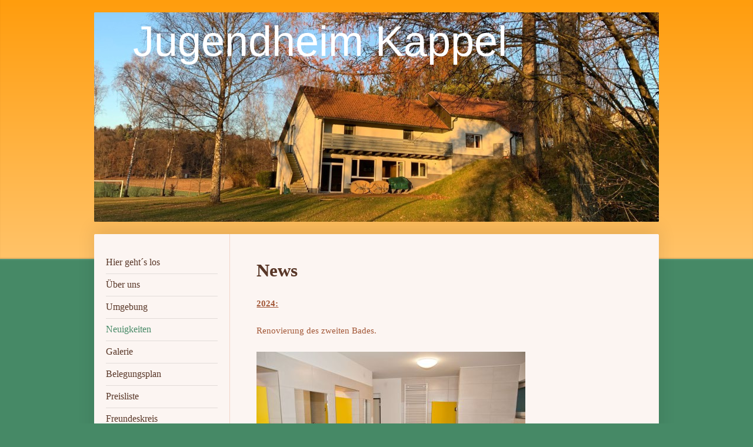

--- FILE ---
content_type: text/html; charset=UTF-8
request_url: https://www.jugendheim-kappel.de/neuigkeiten/
body_size: 6918
content:
<!DOCTYPE html>
<html lang="de"  ><head prefix="og: http://ogp.me/ns# fb: http://ogp.me/ns/fb# business: http://ogp.me/ns/business#">
    <meta http-equiv="Content-Type" content="text/html; charset=utf-8"/>
    <meta name="generator" content="IONOS MyWebsite"/>
        
    <link rel="dns-prefetch" href="//cdn.eu.mywebsite-editor.com/"/>
    <link rel="dns-prefetch" href="//123.mod.mywebsite-editor.com"/>
    <link rel="dns-prefetch" href="https://123.sb.mywebsite-editor.com/"/>
    <link rel="shortcut icon" href="//cdn.eu.mywebsite-editor.com/favicon.ico"/>
        <title>Neuigkeiten</title>
    <style type="text/css">@media screen and (max-device-width: 1024px) {.diyw a.switchViewWeb {display: inline !important;}}</style>
    <style type="text/css">@media screen and (min-device-width: 1024px) {
            .mediumScreenDisabled { display:block }
            .smallScreenDisabled { display:block }
        }
        @media screen and (max-device-width: 1024px) { .mediumScreenDisabled { display:none } }
        @media screen and (max-device-width: 568px) { .smallScreenDisabled { display:none } }
                @media screen and (min-width: 1024px) {
            .mobilepreview .mediumScreenDisabled { display:block }
            .mobilepreview .smallScreenDisabled { display:block }
        }
        @media screen and (max-width: 1024px) { .mobilepreview .mediumScreenDisabled { display:none } }
        @media screen and (max-width: 568px) { .mobilepreview .smallScreenDisabled { display:none } }</style>
    <meta name="viewport" content="width=device-width, initial-scale=1, maximum-scale=1, minimal-ui"/>

<meta name="format-detection" content="telephone=no"/>
        <meta name="keywords" content="Jugendheim Kappel,Kappel,Jugendheim,Freizeitheim,Tagungsstätte,Freizeit,Freizeiten,Unterkunft,Übernachten,Übernachtung,Übernachtungen,Dekanatsheim,Übernachtungen für Jugendgruppen,Seminare,Kurse,Konfirmantenfreizeiten,Jugendfreizeit,Jugenfreizeiten,Wandergruppen,Familienfeiern,Konfirmation,Konfirmationen,Party,Jugndpartie,Hochzeiten,Feierlichkeiten,Oberfranken,Hiltpoltstein,Gräfenberg,Bayreuth,Nürnberg,Franken,Trubachtal,Obertrubach,Trubach,Pottenstein,Plech,Forchheim,Fränkische Schweiz,"/>
            <meta name="description" content="Jugendheim Kappel, Kappel, Jugenheim, Freizeitheim, Tagungsstätte, Freizeit, Freizeiten, Unterkunft, Übernachten, Übernachtung, Übernachtungen für Jugendgruppen, Seminare, Kurse, Dekanatsheim,"/>
            <meta name="robots" content="index,follow"/>
        <link href="//cdn.eu.mywebsite-editor.com/templates/2040/style.css?1763478093678" rel="stylesheet" type="text/css"/>
    <link href="https://www.jugendheim-kappel.de/s/style/theming.css?1733922431" rel="stylesheet" type="text/css"/>
    <link href="//cdn.eu.mywebsite-editor.com/app/cdn/min/group/web.css?1763478093678" rel="stylesheet" type="text/css"/>
<link href="//cdn.eu.mywebsite-editor.com/app/cdn/min/moduleserver/css/de_DE/common,shoppingbasket?1763478093678" rel="stylesheet" type="text/css"/>
    <link href="//cdn.eu.mywebsite-editor.com/app/cdn/min/group/mobilenavigation.css?1763478093678" rel="stylesheet" type="text/css"/>
    <link href="https://123.sb.mywebsite-editor.com/app/logstate2-css.php?site=723729342&amp;t=1769903654" rel="stylesheet" type="text/css"/>

<script type="text/javascript">
    /* <![CDATA[ */
var stagingMode = '';
    /* ]]> */
</script>
<script src="https://123.sb.mywebsite-editor.com/app/logstate-js.php?site=723729342&amp;t=1769903654"></script>

    <link href="//cdn.eu.mywebsite-editor.com/templates/2040/print.css?1763478093678" rel="stylesheet" media="print" type="text/css"/>
    <script type="text/javascript">
    /* <![CDATA[ */
    var systemurl = 'https://123.sb.mywebsite-editor.com/';
    var webPath = '/';
    var proxyName = '';
    var webServerName = 'www.jugendheim-kappel.de';
    var sslServerUrl = 'https://www.jugendheim-kappel.de';
    var nonSslServerUrl = 'http://www.jugendheim-kappel.de';
    var webserverProtocol = 'http://';
    var nghScriptsUrlPrefix = '//123.mod.mywebsite-editor.com';
    var sessionNamespace = 'DIY_SB';
    var jimdoData = {
        cdnUrl:  '//cdn.eu.mywebsite-editor.com/',
        messages: {
            lightBox: {
    image : 'Bild',
    of: 'von'
}

        },
        isTrial: 0,
        pageId: 143369    };
    var script_basisID = "723729342";

    diy = window.diy || {};
    diy.web = diy.web || {};

        diy.web.jsBaseUrl = "//cdn.eu.mywebsite-editor.com/s/build/";

    diy.context = diy.context || {};
    diy.context.type = diy.context.type || 'web';
    /* ]]> */
</script>

<script type="text/javascript" src="//cdn.eu.mywebsite-editor.com/app/cdn/min/group/web.js?1763478093678" crossorigin="anonymous"></script><script type="text/javascript" src="//cdn.eu.mywebsite-editor.com/s/build/web.bundle.js?1763478093678" crossorigin="anonymous"></script><script type="text/javascript" src="//cdn.eu.mywebsite-editor.com/app/cdn/min/group/mobilenavigation.js?1763478093678" crossorigin="anonymous"></script><script src="//cdn.eu.mywebsite-editor.com/app/cdn/min/moduleserver/js/de_DE/common,shoppingbasket?1763478093678"></script>
<script type="text/javascript" src="https://cdn.eu.mywebsite-editor.com/proxy/apps/static/resource/dependencies/"></script><script type="text/javascript">
                    if (typeof require !== 'undefined') {
                        require.config({
                            waitSeconds : 10,
                            baseUrl : 'https://cdn.eu.mywebsite-editor.com/proxy/apps/static/js/'
                        });
                    }
                </script><script type="text/javascript" src="//cdn.eu.mywebsite-editor.com/app/cdn/min/group/pfcsupport.js?1763478093678" crossorigin="anonymous"></script>    <meta property="og:type" content="business.business"/>
    <meta property="og:url" content="https://www.jugendheim-kappel.de/neuigkeiten/"/>
    <meta property="og:title" content="Neuigkeiten"/>
            <meta property="og:description" content="Jugendheim Kappel, Kappel, Jugenheim, Freizeitheim, Tagungsstätte, Freizeit, Freizeiten, Unterkunft, Übernachten, Übernachtung, Übernachtungen für Jugendgruppen, Seminare, Kurse, Dekanatsheim,"/>
                <meta property="og:image" content="https://www.jugendheim-kappel.de/s/img/emotionheader.jpg"/>
        <meta property="business:contact_data:country_name" content="Deutschland"/>
    
    <meta property="business:contact_data:locality" content="Hiltpoltstein"/>
    
    <meta property="business:contact_data:email" content="odz@gmx.de"/>
    <meta property="business:contact_data:postal_code" content="91355"/>
    <meta property="business:contact_data:phone_number" content=" +49 09245 350"/>
    
    
</head>


<body class="body   cc-pagemode-default diyfeNoSidebar diy-market-de_DE" data-pageid="143369" id="page-143369">
    
    <div class="diyw">
        <div class="diyweb diywebSingleNav">
	<div class="diywebContainer">
		<div class="diyfeMobileNav">
		
<nav id="diyfeMobileNav" class="diyfeCA diyfeCA1" role="navigation">
    <a title="Navigation aufklappen/zuklappen">Navigation aufklappen/zuklappen</a>
    <ul class="mainNav1"><li class=" hasSubNavigation"><a data-page-id="143352" href="https://www.jugendheim-kappel.de/" class=" level_1"><span>Hier geht´s los</span></a></li><li class=" hasSubNavigation"><a data-page-id="143364" href="https://www.jugendheim-kappel.de/über-uns/" class=" level_1"><span>Über uns</span></a></li><li class=" hasSubNavigation"><a data-page-id="143371" href="https://www.jugendheim-kappel.de/umgebung/" class=" level_1"><span>Umgebung</span></a></li><li class="current hasSubNavigation"><a data-page-id="143369" href="https://www.jugendheim-kappel.de/neuigkeiten/" class="current level_1"><span>Neuigkeiten</span></a></li><li class=" hasSubNavigation"><a data-page-id="143365" href="https://www.jugendheim-kappel.de/galerie/" class=" level_1"><span>Galerie</span></a></li><li class=" hasSubNavigation"><a data-page-id="143368" href="https://www.jugendheim-kappel.de/belegungsplan/" class=" level_1"><span>Belegungsplan</span></a></li><li class=" hasSubNavigation"><a data-page-id="143367" href="https://www.jugendheim-kappel.de/preisliste/" class=" level_1"><span>Preisliste</span></a></li><li class=" hasSubNavigation"><a data-page-id="143370" href="https://www.jugendheim-kappel.de/freundeskreis/" class=" level_1"><span>Freundeskreis</span></a></li><li class=" hasSubNavigation"><a data-page-id="143366" href="https://www.jugendheim-kappel.de/wissenswertes/" class=" level_1"><span>Wissenswertes</span></a></li><li class=" hasSubNavigation"><a data-page-id="143353" href="https://www.jugendheim-kappel.de/kontakt/" class=" level_1"><span>Kontakt</span></a></li><li class=" hasSubNavigation"><a data-page-id="143354" href="https://www.jugendheim-kappel.de/anfahrt/" class=" level_1"><span>Anfahrt</span></a></li><li class=" hasSubNavigation"><a data-page-id="143374" href="https://www.jugendheim-kappel.de/links/" class=" level_1"><span>Links</span></a></li><li class=" hasSubNavigation"><a data-page-id="143375" href="https://www.jugendheim-kappel.de/impressum/" class=" level_1"><span>Impressum</span></a></li></ul></nav>
	</div>
		<div class="diywebEmotionHeader diyfeCA diyfeCA2">
			<div class="diywebLiveArea">
				
<style type="text/css" media="all">
.diyw div#emotion-header {
        max-width: 960px;
        max-height: 356px;
        }

.diyw div#emotion-header-title-bg {
    left: 0%;
    top: 20%;
    width: 100%;
    height: 15%;

    background-color: #FFFFFF;
    opacity: 0.50;
    filter: alpha(opacity = 50);
    display: none;}
.diyw img#emotion-header-logo {
    left: 1.00%;
    top: 0.00%;
    background: transparent;
                border: 1px solid #CCCCCC;
        padding: 0px;
                display: none;
    }

.diyw div#emotion-header strong#emotion-header-title {
    left: 20%;
    top: 20%;
    color: #ffffff;
        font: normal normal 72px/120% Helvetica, 'Helvetica Neue', 'Trebuchet MS', sans-serif;
}

.diyw div#emotion-no-bg-container{
    max-height: 356px;
}

.diyw div#emotion-no-bg-container .emotion-no-bg-height {
    margin-top: 37.08%;
}
</style>
<div id="emotion-header" data-action="loadView" data-params="active" data-imagescount="2">
            <img src="https://www.jugendheim-kappel.de/s/img/emotionheader.jpg?1733922752.960px.356px" id="emotion-header-img" alt=""/>
            
        <div id="ehSlideshowPlaceholder">
            <div id="ehSlideShow">
                <div class="slide-container">
                                        <div style="background-color: #">
                            <img src="https://www.jugendheim-kappel.de/s/img/emotionheader.jpg?1733922752.960px.356px" alt=""/>
                        </div>
                                    </div>
            </div>
        </div>


        <script type="text/javascript">
        //<![CDATA[
                diy.module.emotionHeader.slideShow.init({ slides: [{"url":"https:\/\/www.jugendheim-kappel.de\/s\/img\/emotionheader.jpg?1733922752.960px.356px","image_alt":"","bgColor":"#"},{"url":"https:\/\/www.jugendheim-kappel.de\/s\/img\/emotionheader_1.jpg?1733922752.960px.356px","image_alt":"","bgColor":"#"}] });
        //]]>
        </script>

    
            
        
            
    
            <strong id="emotion-header-title" style="text-align: left">Jugendheim Kappel</strong>
                    <div class="notranslate">
                <svg xmlns="http://www.w3.org/2000/svg" version="1.1" id="emotion-header-title-svg" viewBox="0 0 960 356" preserveAspectRatio="xMinYMin meet"><text style="font-family:Helvetica, 'Helvetica Neue', 'Trebuchet MS', sans-serif;font-size:72px;font-style:normal;font-weight:normal;fill:#ffffff;line-height:1.2em;"><tspan x="0" style="text-anchor: start" dy="0.95em">Jugendheim Kappel</tspan></text></svg>
            </div>
            
    
    <script type="text/javascript">
    //<![CDATA[
    (function ($) {
        function enableSvgTitle() {
                        var titleSvg = $('svg#emotion-header-title-svg'),
                titleHtml = $('#emotion-header-title'),
                emoWidthAbs = 960,
                emoHeightAbs = 356,
                offsetParent,
                titlePosition,
                svgBoxWidth,
                svgBoxHeight;

                        if (titleSvg.length && titleHtml.length) {
                offsetParent = titleHtml.offsetParent();
                titlePosition = titleHtml.position();
                svgBoxWidth = titleHtml.width();
                svgBoxHeight = titleHtml.height();

                                titleSvg.get(0).setAttribute('viewBox', '0 0 ' + svgBoxWidth + ' ' + svgBoxHeight);
                titleSvg.css({
                   left: Math.roundTo(100 * titlePosition.left / offsetParent.width(), 3) + '%',
                   top: Math.roundTo(100 * titlePosition.top / offsetParent.height(), 3) + '%',
                   width: Math.roundTo(100 * svgBoxWidth / emoWidthAbs, 3) + '%',
                   height: Math.roundTo(100 * svgBoxHeight / emoHeightAbs, 3) + '%'
                });

                titleHtml.css('visibility','hidden');
                titleSvg.css('visibility','visible');
            }
        }

        
            var posFunc = function($, overrideSize) {
                var elems = [], containerWidth, containerHeight;
                                    elems.push({
                        selector: '#emotion-header-title',
                        overrideSize: true,
                        horPos: 20.41,
                        vertPos: 2.1                    });
                    lastTitleWidth = $('#emotion-header-title').width();
                                                elems.push({
                    selector: '#emotion-header-title-bg',
                    horPos: 0,
                    vertPos: 23.53                });
                                
                containerWidth = parseInt('960');
                containerHeight = parseInt('356');

                for (var i = 0; i < elems.length; ++i) {
                    var el = elems[i],
                        $el = $(el.selector),
                        pos = {
                            left: el.horPos,
                            top: el.vertPos
                        };
                    if (!$el.length) continue;
                    var anchorPos = $el.anchorPosition();
                    anchorPos.$container = $('#emotion-header');

                    if (overrideSize === true || el.overrideSize === true) {
                        anchorPos.setContainerSize(containerWidth, containerHeight);
                    } else {
                        anchorPos.setContainerSize(null, null);
                    }

                    var pxPos = anchorPos.fromAnchorPosition(pos),
                        pcPos = anchorPos.toPercentPosition(pxPos);

                    var elPos = {};
                    if (!isNaN(parseFloat(pcPos.top)) && isFinite(pcPos.top)) {
                        elPos.top = pcPos.top + '%';
                    }
                    if (!isNaN(parseFloat(pcPos.left)) && isFinite(pcPos.left)) {
                        elPos.left = pcPos.left + '%';
                    }
                    $el.css(elPos);
                }

                // switch to svg title
                enableSvgTitle();
            };

                        var $emotionImg = jQuery('#emotion-header-img');
            if ($emotionImg.length > 0) {
                // first position the element based on stored size
                posFunc(jQuery, true);

                // trigger reposition using the real size when the element is loaded
                var ehLoadEvTriggered = false;
                $emotionImg.one('load', function(){
                    posFunc(jQuery);
                    ehLoadEvTriggered = true;
                                        diy.module.emotionHeader.slideShow.start();
                                    }).each(function() {
                                        if(this.complete || typeof this.complete === 'undefined') {
                        jQuery(this).load();
                    }
                });

                                noLoadTriggeredTimeoutId = setTimeout(function() {
                    if (!ehLoadEvTriggered) {
                        posFunc(jQuery);
                    }
                    window.clearTimeout(noLoadTriggeredTimeoutId)
                }, 5000);//after 5 seconds
            } else {
                jQuery(function(){
                    posFunc(jQuery);
                });
            }

                        if (jQuery.isBrowser && jQuery.isBrowser.ie8) {
                var longTitleRepositionCalls = 0;
                longTitleRepositionInterval = setInterval(function() {
                    if (lastTitleWidth > 0 && lastTitleWidth != jQuery('#emotion-header-title').width()) {
                        posFunc(jQuery);
                    }
                    longTitleRepositionCalls++;
                    // try this for 5 seconds
                    if (longTitleRepositionCalls === 5) {
                        window.clearInterval(longTitleRepositionInterval);
                    }
                }, 1000);//each 1 second
            }

            }(jQuery));
    //]]>
    </script>

    </div>

			</div>
		</div>
		<div class="diywebContent">
			<div class="diywebLiveArea diyfeCA diyfeCA1">
				<div class="diywebNav diywebNav123">
					<div class="diywebGutter">
						<div class="webnavigation"><ul id="mainNav1" class="mainNav1"><li class="navTopItemGroup_1"><a data-page-id="143352" href="https://www.jugendheim-kappel.de/" class="level_1"><span>Hier geht´s los</span></a></li><li class="navTopItemGroup_2"><a data-page-id="143364" href="https://www.jugendheim-kappel.de/über-uns/" class="level_1"><span>Über uns</span></a></li><li class="navTopItemGroup_3"><a data-page-id="143371" href="https://www.jugendheim-kappel.de/umgebung/" class="level_1"><span>Umgebung</span></a></li><li class="navTopItemGroup_4"><a data-page-id="143369" href="https://www.jugendheim-kappel.de/neuigkeiten/" class="current level_1"><span>Neuigkeiten</span></a></li><li class="navTopItemGroup_5"><a data-page-id="143365" href="https://www.jugendheim-kappel.de/galerie/" class="level_1"><span>Galerie</span></a></li><li class="navTopItemGroup_6"><a data-page-id="143368" href="https://www.jugendheim-kappel.de/belegungsplan/" class="level_1"><span>Belegungsplan</span></a></li><li class="navTopItemGroup_7"><a data-page-id="143367" href="https://www.jugendheim-kappel.de/preisliste/" class="level_1"><span>Preisliste</span></a></li><li class="navTopItemGroup_8"><a data-page-id="143370" href="https://www.jugendheim-kappel.de/freundeskreis/" class="level_1"><span>Freundeskreis</span></a></li><li class="navTopItemGroup_9"><a data-page-id="143366" href="https://www.jugendheim-kappel.de/wissenswertes/" class="level_1"><span>Wissenswertes</span></a></li><li class="navTopItemGroup_10"><a data-page-id="143353" href="https://www.jugendheim-kappel.de/kontakt/" class="level_1"><span>Kontakt</span></a></li><li class="navTopItemGroup_11"><a data-page-id="143354" href="https://www.jugendheim-kappel.de/anfahrt/" class="level_1"><span>Anfahrt</span></a></li><li class="navTopItemGroup_12"><a data-page-id="143374" href="https://www.jugendheim-kappel.de/links/" class="level_1"><span>Links</span></a></li><li class="navTopItemGroup_13"><a data-page-id="143375" href="https://www.jugendheim-kappel.de/impressum/" class="level_1"><span>Impressum</span></a></li></ul></div>
					</div>
				</div>
				<div class="diywebMain">
					<div class="diywebGutter">
						
        <div id="content_area">
        	<div id="content_start"></div>
        	
        
        <div id="matrix_356686" class="sortable-matrix" data-matrixId="356686"><div class="n module-type-header diyfeLiveArea "> <h2><span class="diyfeDecoration">News</span></h2> </div><div class="n module-type-text diyfeLiveArea "> <p><b><u>2024:</u></b></p> </div><div class="n module-type-text diyfeLiveArea "> <p>Renovierung des zweiten Bades.</p> </div><div class="n module-type-imageSubtitle diyfeLiveArea "> <div class="clearover imageSubtitle" id="imageSubtitle-12653045">
    <div class="align-container align-left" style="max-width: 457px">
        <a class="imagewrapper" href="https://www.jugendheim-kappel.de/s/cc_images/teaserbox_15856643.jpg?t=1733915932" rel="lightbox[12653045]">
            <img id="image_15856643" src="https://www.jugendheim-kappel.de/s/cc_images/cache_15856643.jpg?t=1733915932" alt="" style="max-width: 457px; height:auto"/>
        </a>

        
    </div>

</div>

<script type="text/javascript">
//<![CDATA[
jQuery(function($) {
    var $target = $('#imageSubtitle-12653045');

    if ($.fn.swipebox && Modernizr.touch) {
        $target
            .find('a[rel*="lightbox"]')
            .addClass('swipebox')
            .swipebox();
    } else {
        $target.tinyLightbox({
            item: 'a[rel*="lightbox"]',
            cycle: false,
            hideNavigation: true
        });
    }
});
//]]>
</script>
 </div><div class="n module-type-text diyfeLiveArea "> <p><b><u>Januar 2019:</u></b></p> </div><div class="n module-type-text diyfeLiveArea "> <p>Nach 10 Jahren: Anpassung der Preise an die gestiegenen Kosten</p> </div><div class="n module-type-text diyfeLiveArea "> <p><strong><u>August 2016:</u></strong></p> </div><div class="n module-type-text diyfeLiveArea "> <p>Überarbeitung des Internetauftritts und Anpassung der Inhalte.</p> </div><div class="n module-type-text diyfeLiveArea "> <p><strong><u>März 2016:</u></strong></p> </div><div class="n module-type-text diyfeLiveArea "> <p>Unser neuer Jugendreferent Miachael Stünn tritt seinen Dienst an. Herzlich willkommen.</p> </div><div class="n module-type-text diyfeLiveArea "> <p><strong><u>April 2013:</u></strong></p> </div><div class="n module-type-text diyfeLiveArea "> <p>Dank einer großzügigen Spende kann die Terrasse und die Stellplatzerweiterung überwiegend in Eigenleistung gepflastert werden.</p> </div><div class="n module-type-imageSubtitle diyfeLiveArea "> <div class="clearover imageSubtitle" id="imageSubtitle-2783748">
    <div class="align-container align-left" style="max-width: 449px">
        <a class="imagewrapper" href="https://www.jugendheim-kappel.de/s/cc_images/teaserbox_1682336.JPG?t=1471481907" rel="lightbox[2783748]">
            <img id="image_1682336" src="https://www.jugendheim-kappel.de/s/cc_images/cache_1682336.JPG?t=1471481907" alt="" style="max-width: 449px; height:auto"/>
        </a>

        
    </div>

</div>

<script type="text/javascript">
//<![CDATA[
jQuery(function($) {
    var $target = $('#imageSubtitle-2783748');

    if ($.fn.swipebox && Modernizr.touch) {
        $target
            .find('a[rel*="lightbox"]')
            .addClass('swipebox')
            .swipebox();
    } else {
        $target.tinyLightbox({
            item: 'a[rel*="lightbox"]',
            cycle: false,
            hideNavigation: true
        });
    }
});
//]]>
</script>
 </div><div class="n module-type-text diyfeLiveArea "> <p><strong><u>Oktober 2012:</u></strong></p> </div><div class="n module-type-text diyfeLiveArea "> <p>Aktualisierung und Überarbeitung des Internetauftritts mit neuen Fotos und Anpassung der Inhalte, einfügen eines Belegungskalenders.</p> </div><div class="n module-type-text diyfeLiveArea "> <strong><u>August 2012:</u></strong> </div><div class="n module-type-text diyfeLiveArea "> Die Rückmeldungen und Reaktionen nach dem Umbau des Hauses sind durchwegs positiv. Die Anstrengungen haben sich gelohnt. Wir wünschen allen Gästen einen angenehmen und erholsamen Aufenthalt in unserem Haus. </div><div class="n module-type-imageSubtitle diyfeLiveArea "> <div class="clearover imageSubtitle" id="imageSubtitle-2780171">
    <div class="align-container align-left" style="max-width: 454px">
        <a class="imagewrapper" href="https://www.jugendheim-kappel.de/s/cc_images/teaserbox_1677811.JPG?t=1471469148" rel="lightbox[2780171]">
            <img id="image_1677811" src="https://www.jugendheim-kappel.de/s/cc_images/cache_1677811.JPG?t=1471469148" alt="" style="max-width: 454px; height:auto"/>
        </a>

        
    </div>

</div>

<script type="text/javascript">
//<![CDATA[
jQuery(function($) {
    var $target = $('#imageSubtitle-2780171');

    if ($.fn.swipebox && Modernizr.touch) {
        $target
            .find('a[rel*="lightbox"]')
            .addClass('swipebox')
            .swipebox();
    } else {
        $target.tinyLightbox({
            item: 'a[rel*="lightbox"]',
            cycle: false,
            hideNavigation: true
        });
    }
});
//]]>
</script>
 </div><div class="n module-type-text diyfeLiveArea "> <strong><u>Juni 2012:</u></strong> </div><div class="n module-type-text diyfeLiveArea "> <p>Die Bauarbeiten gehen dem Ende entgegen. Die Wiedereröffmung wird im Rahmen eines Gottesdienstes im Grünen am Sonntag, 01.07.2012 um 10.00 Uhr auf dem Jugendheimgelände gefeiert.</p> </div><div class="n module-type-imageSubtitle diyfeLiveArea "> <div class="clearover imageSubtitle" id="imageSubtitle-2780174">
    <div class="align-container align-left" style="max-width: 430px">
        <a class="imagewrapper" href="https://www.jugendheim-kappel.de/s/cc_images/teaserbox_1677812.jpg?t=1471469149" rel="lightbox[2780174]">
            <img id="image_1677812" src="https://www.jugendheim-kappel.de/s/cc_images/cache_1677812.jpg?t=1471469149" alt="" style="max-width: 430px; height:auto"/>
        </a>

        
    </div>

</div>

<script type="text/javascript">
//<![CDATA[
jQuery(function($) {
    var $target = $('#imageSubtitle-2780174');

    if ($.fn.swipebox && Modernizr.touch) {
        $target
            .find('a[rel*="lightbox"]')
            .addClass('swipebox')
            .swipebox();
    } else {
        $target.tinyLightbox({
            item: 'a[rel*="lightbox"]',
            cycle: false,
            hideNavigation: true
        });
    }
});
//]]>
</script>
 </div><div class="n module-type-text diyfeLiveArea "> <strong><u>Februar 2012:</u></strong> </div><div class="n module-type-text diyfeLiveArea "> <p>Nach weiterer Verzögerung, haben die Bauarbeiten Anfang des Jahres begonnen. Wiedereröffnung ist ab 01. August 2012 geplant. Neben den fleißigen Handwerksfirmen, sind auch viele Ehrenamtliche
am Werk.</p> </div><div class="n module-type-imageSubtitle diyfeLiveArea "> <div class="clearover imageSubtitle" id="imageSubtitle-2780177">
    <div class="align-container align-left" style="max-width: 424px">
        <a class="imagewrapper" href="https://www.jugendheim-kappel.de/s/cc_images/teaserbox_1677813.JPG?t=1471469149" rel="lightbox[2780177]">
            <img id="image_1677813" src="https://www.jugendheim-kappel.de/s/cc_images/cache_1677813.JPG?t=1471469149" alt="" style="max-width: 424px; height:auto"/>
        </a>

        
    </div>

</div>

<script type="text/javascript">
//<![CDATA[
jQuery(function($) {
    var $target = $('#imageSubtitle-2780177');

    if ($.fn.swipebox && Modernizr.touch) {
        $target
            .find('a[rel*="lightbox"]')
            .addClass('swipebox')
            .swipebox();
    } else {
        $target.tinyLightbox({
            item: 'a[rel*="lightbox"]',
            cycle: false,
            hideNavigation: true
        });
    }
});
//]]>
</script>
 </div><div class="n module-type-text diyfeLiveArea "> <strong><u>Februar 2011:</u></strong> </div><div class="n module-type-text diyfeLiveArea "> <p>Die Wochenenden und Ferientermine bis zum geplanten Umbautermin im September sind fast vollständig ausgebucht.</p> </div><div class="n module-type-text diyfeLiveArea "> <strong><u>November 2010:</u></strong> </div><div class="n module-type-text diyfeLiveArea "> Abhängig vom derzeit laufenden Genehmigungsverfahren soll unser Haus renoviert werden. Die Durchführung der Maßnahme ist nach den Sommerferien - ab September 2011 - für 6 Monate geplant. </div></div>
        
        
        </div>
					</div>
				</div>
				<div class="diywebSecondary diyfeCA diyfeCA3">
					<div class="diywebSidebar">
						<div class="diywebGutter">
							
						</div>
					</div><!-- .diywebSidebar -->
				</div>
			</div>
		</div><!-- .diywebContent -->
		<div class="diywebFooter">
			<div class="diywebLiveArea">
				<div class="diywebGutter">
					<div id="contentfooter">
    <div class="leftrow">
                        <a rel="nofollow" href="javascript:window.print();">
                    <img class="inline" height="14" width="18" src="//cdn.eu.mywebsite-editor.com/s/img/cc/printer.gif" alt=""/>
                    Druckversion                </a> <span class="footer-separator">|</span>
                <a href="https://www.jugendheim-kappel.de/sitemap/">Sitemap</a>
            </div>
    <script type="text/javascript">
        window.diy.ux.Captcha.locales = {
            generateNewCode: 'Neuen Code generieren',
            enterCode: 'Bitte geben Sie den Code ein'
        };
        window.diy.ux.Cap2.locales = {
            generateNewCode: 'Neuen Code generieren',
            enterCode: 'Bitte geben Sie den Code ein'
        };
    </script>
    <div class="rightrow">
                    <span class="loggedout">
                <a rel="nofollow" id="login" href="https://login.1and1-editor.com/723729342/www.jugendheim-kappel.de/de?pageId=143369">
                    Login                </a>
            </span>
                <p><a class="diyw switchViewWeb" href="javascript:switchView('desktop');">Webansicht</a><a class="diyw switchViewMobile" href="javascript:switchView('mobile');">Mobile-Ansicht</a></p>
                <span class="loggedin">
            <a rel="nofollow" id="logout" href="https://123.sb.mywebsite-editor.com/app/cms/logout.php">Logout</a> <span class="footer-separator">|</span>
            <a rel="nofollow" id="edit" href="https://123.sb.mywebsite-editor.com/app/723729342/143369/">Seite bearbeiten</a>
        </span>
    </div>
</div>
            <div id="loginbox" class="hidden">
                <script type="text/javascript">
                    /* <![CDATA[ */
                    function forgotpw_popup() {
                        var url = 'https://passwort.1und1.de/xml/request/RequestStart';
                        fenster = window.open(url, "fenster1", "width=600,height=400,status=yes,scrollbars=yes,resizable=yes");
                        // IE8 doesn't return the window reference instantly or at all.
                        // It may appear the call failed and fenster is null
                        if (fenster && fenster.focus) {
                            fenster.focus();
                        }
                    }
                    /* ]]> */
                </script>
                                <img class="logo" src="//cdn.eu.mywebsite-editor.com/s/img/logo.gif" alt="IONOS" title="IONOS"/>

                <div id="loginboxOuter"></div>
            </div>
        

				</div>
			</div>
		</div><!-- .diywebFooter -->
	</div><!-- .diywebContainer -->
</div><!-- .diyweb -->    </div>

    
    </body>


<!-- rendered at Wed, 28 Jan 2026 04:26:40 +0100 -->
</html>
